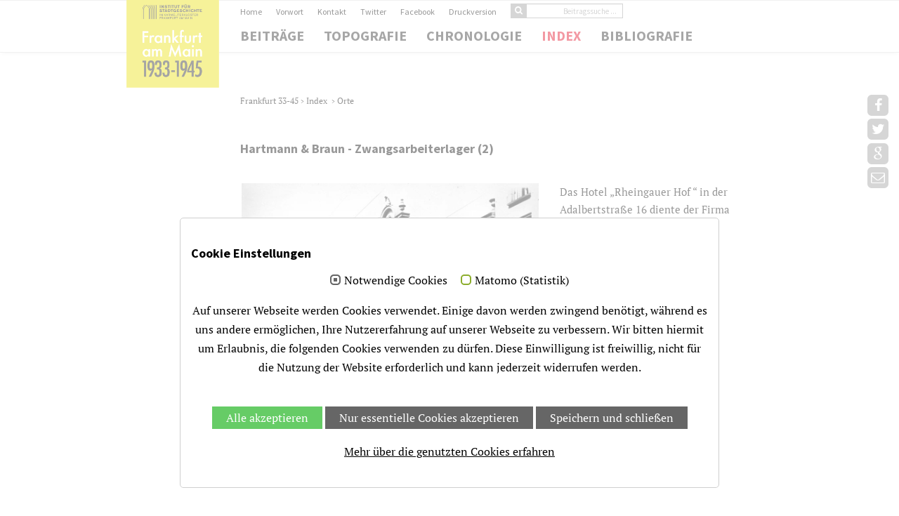

--- FILE ---
content_type: text/html; charset=utf-8
request_url: https://www.frankfurt1933-1945.de/index/orte/ort/hartmann-braun-zwangsarbeiterlager-2
body_size: 3733
content:
<!DOCTYPE html>
<html lang="de">
<head>

<meta charset="utf-8">
<!-- 
	This website is powered by TYPO3 - inspiring people to share!
	TYPO3 is a free open source Content Management Framework initially created by Kasper Skaarhoj and licensed under GNU/GPL.
	TYPO3 is copyright 1998-2026 of Kasper Skaarhoj. Extensions are copyright of their respective owners.
	Information and contribution at https://typo3.org/
-->

<base href="https://www.frankfurt1933-1945.de/">
<link rel="shortcut icon" href="https://www.frankfurt1933-1945.de/fileadmin/template_ffmhist/favicon.ico" type="image/vnd.microsoft.icon">
<title>Frankfurt 1933 -1945: Orte</title>
<meta name="generator" content="TYPO3 CMS" />
<meta name="viewport" content="width=device-width, initial-scale=1" />
<meta name="robots" content="INDEX,FOLLOW" />


<link rel="stylesheet" type="text/css" href="https://www.frankfurt1933-1945.de/typo3temp/assets/compressed/merged-3ea66efbf6bac9f355185c8f67ae13b1-b9e9336ee871678c9ed5c4e2148c86c8.1768162233.css" media="all">




<script src="https://www.frankfurt1933-1945.de/typo3temp/assets/compressed/merged-eea0ee36dd81f88ad24cdb21432e090b-a29ae03c860665116ca919784d37e471.1768162250.js"></script>



<script id="om-cookie-consent" type="application/json">{"group-1":{"gtm":""},"group-2":{"gtm":"","cookie-1":{"header":["<!-- Matomo -->\r\n<script type=\"text\/javascript\">\r\n  var _paq = window._paq = window._paq || [];\r\n  \/* tracker methods like \"setCustomDimension\" should be called before \"trackPageView\" *\/\r\n  _paq.push(['trackPageView']);\r\n  _paq.push(['enableLinkTracking']);\r\n  (function() {\r\n    var u=\"https:\/\/stat.stadtgeschichte-ffm.de\/\";\r\n    _paq.push(['setTrackerUrl', u+'matomo.php']);\r\n    _paq.push(['setSiteId', '2']);\r\n    var d=document, g=d.createElement('script'), s=d.getElementsByTagName('script')[0];\r\n    g.type='text\/javascript'; g.async=true; g.src=u+'matomo.js'; s.parentNode.insertBefore(g,s);\r\n  })();\r\n<\/script>\r\n<!-- End Matomo Code -->"]}}}</script>
<link rel="icon" href="https://www.frankfurt1933-1945.de/fileadmin/template_ffmhist/favicon.png" type="image/png">

<!--[if IE]><style type="text/css">.pie {behavior:url(PIE.htc);}</style><![endif]-->

<!--[if lt IE 9]>
    <script src="https://www.frankfurt1933-1945.de/fileadmin/template_ffmhist/js/respond-1.1.0.min.js"></script>
    <script src="https://www.frankfurt1933-1945.de/fileadmin/template_ffmhist/js/html5shiv.js"></script>
    <script src="https://www.frankfurt1933-1945.de/fileadmin/template_ffmhist/js/html5element.js"></script>
<![endif]-->

<script src="https://www.frankfurt1933-1945.de/typo3conf/ext/frankfurt3345/Resources/Public/JS/frankfurt3345.js" type="text/javascript"></script>

</head>
<body>
<nav class="main-nav-outer" id="headerNav"><!--main-nav-start-->   
  <div class="container">
    <ul class="main-nav logo col-sm-2">
            <li class="small-logo"><a href="/"><img src="https://www.frankfurt1933-1945.de/fileadmin/template_ffmhist/img/logos/Logo_1933-1945_500.png" alt=""></a></li>
      </ul>
      <div class="col-sm-10 no-padding-left">
    <ul class="main-nav navigation" id="hauptNavigation">      
      <li><a href="/beitraege">Beiträge</a></li><li class="dropdown"><a href="/topografie" data-toggle="dropdown" data-hover="dropdown">Topografie</a><ul class="dropdown-menu sub-menu" ><li><a href="/topografie/aktueller-plan">Aktueller Plan</a></li><li><a href="/topografie/plan-von-1943">Plan von 1943</a></li><li><a href="/topografie/plan-von-1946-mit-kriegszerstoerungen">Plan von 1946 mit Kriegszerstörungen</a></li></ul></li><li><a href="/chronologie">Chronologie</a></li><li class="dropdown active"><a href="/index" class="active" data-toggle="dropdown" data-hover="dropdown">Index</a><ul class="dropdown-menu sub-menu" ><li><a href="/index/personen">Personen</a></li><li><a href="/index/begriffe">Begriffe</a></li><li class="active"><a href="/index/orte" class="active">Orte</a></li><li><a href="/index/institutionen">Institutionen</a></li></ul></li><li><a href="/bibliografie">Bibliografie</a></li><li class="mobilNavi"><a href="/home">Home</a></li><li class="mobilNavi"><a href="/vorwort">Vorwort</a></li><li class="mobilNavi"><a href="/kontakt">Kontakt</a></li><li class="mobilNavi"><a href="https://twitter.com/isg_frankfurt" target="_blank">Twitter</a></li><li class="mobilNavi"><a href="https://www.facebook.com/isgfrankfurt" target="_blank">Facebook</a></li><li class="mobilNavi"><a href="/impressum">Impressum</a></li><li class="mobilNavi"><a href="/datenschutz">Datenschutz</a></li><li class="mobilNavi">
<form method="post" id="ffmarticlelistsearchfield" action="beitraege/">
   <input class="btn btn-primary sucheBeitraegeButton" type="submit" value="">
   <input type="hidden" value="listSearch" name="tx_frankfurt3345_frankfurt3345[action]">
  <input type="hidden" value="Article" name="tx_frankfurt3345_frankfurt3345[controller]">
   <input placeholder="Beitragssuche ..." class="ffmarticlesearch form-control" type="text" name="tx_frankfurt3345_frankfurt3345[ffmarticlesearch]">        
</form>
</li>  
    </ul>
    <ul class="service-nav" id="serviveNavigation">
      <li ><a href="/home">Home</a></li><li ><a href="/vorwort">Vorwort</a></li><li ><a href="/kontakt">Kontakt</a></li><li ><a href="https://twitter.com/isg_frankfurt" target="_blank">Twitter</a></li><li ><a href="https://www.facebook.com/isgfrankfurt" target="_blank">Facebook</a></li><li ><a href="/index/orte/ort/hartmann-braun-zwangsarbeiterlager-2?type=98" target="_blank" title="Druckversion">Druckversion</a></li><li>
<form method="post" id="ffmarticlelistsearchfield" action="beitraege">
   <input class="btn btn-primary sucheBeitraegeButton" type="submit" value="">
         <input type="hidden" value="listSearch" name="tx_frankfurt3345_frankfurt3345[action]">
  <input type="hidden" value="Article" name="tx_frankfurt3345_frankfurt3345[controller]">
   <input placeholder="Beitragssuche ..." class="ffmarticlesearch form-control" type="text" name="tx_frankfurt3345_frankfurt3345[ffmarticlesearch]">        
</form>
</li>  
    </ul>
        </div>
        <div class="logo-brand" href="/"><img src="https://www.frankfurt1933-1945.de/fileadmin/template_ffmhist/img/logos/Logo_1933-1945_500.png" alt=""></div> <a class="res-nav_click" href="#"><i class="fa-bars"></i></a>
    </div>
</nav><!--main-nav-end-->

<section class="main-section" id="service"><!--main-section-start-->
  <div class="container">
      
        <div class="row" id="content">
          
<div id="c16" class="frame frame-default frame-type-list frame-layout-0"><div class="tx-frankfurt3345"><div class="container"><div class="row"><div class="col-sm-2"></div><div class="col-sm-10 fontKleiner marginBottom50" id="breadcrumb"><a href="/home">Frankfurt 33-45&nbsp;</a><span class="breadTrenner">&gt;</span>&nbsp;Index&nbsp;
<span class="breadTrenner">&gt;</span>&nbsp;<a href="/index/orte/filterorte">Orte</a></div><div class="col-sm-2"></div><div class="col-sm-10"><h3 class="">Hartmann &amp; Braun - Zwangsarbeiterlager (2)</h3><div class="no-padding-left marginTop40 marginButtom40"><div class="slider-wrap"><div class="slider"><div class="einzelSlide"><div class="contentSlider"><div class="col-sm-7 no-padding-left"><img src="/uploads/tx_frankfurt3345/isg_zwangsarbeit_rheingauerhof.jpg" title="© ISG FFM S7A1998 Nr. 19957/ unbekannt, 23.08.1906"></img></div><!--div class="col-sm-1 "></div--><div class="col-sm-5 TextSliderBeitraege"><!-- h3 class="sliderBeitraege-h3">Blick vom Dom, 1945</h3--><p>Das Hotel „Rheingauer Hof “ in der Adalbertstraße 16 diente der Firma Hartmann &amp; Braun als Zwangsarbeiterlager.</p></div></div></div></div></div></div><p>* Arndtstr. 45</p><p>21.9.1942: 30 Französinnen</p><p>&nbsp;</p><br/><span class="ffmGoToPlan"><a class="details" href="/topografie/aktueller-plan/plandetail/hartmann-braun-zwangsarbeiterlager-2">Zu aktuellem Plan</a></span><br/><span class="ffmFirstRelation">&nbsp;</span><br/></div></div></div></div></div>

       
        </div>
  </div>
</section><!--main-section-end-->

<div class="social-link" id="share"><div id="shareRoundIcons"></div>
    <link rel="stylesheet" type="text/css" href="https://www.frankfurt1933-1945.de/fileadmin/template_ffmhist/css/jssocials.css" />
    <link rel="stylesheet" type="text/css" href="https://www.frankfurt1933-1945.de/fileadmin/template_ffmhist/css/jssocials-theme-flat.css" />
    <script src="https://www.frankfurt1933-1945.de/fileadmin/template_ffmhist/js/jssocials.js"></script>
    <script>
    $(function() {

        var url = "https://www.frankfurt1933-1945.de/index/orte/ort/hartmann-braun-zwangsarbeiterlager-2";
        var text = "Frankfurt am Main 1933–1945";


       /* $("#shareIcons").jsSocials({
            url: url,
            text: text,
            showLabel: false,
            showCount: false,
            shares: ["facebook", "twitter", "googleplus", "email", ]
        });*/
        
        $("#shareRoundIcons").jsSocials({
            url: url,
            text: text,
        showLabel: false,
        showCount: false,
       shares: ["facebook", "twitter", "googleplus", "email" ]
    });


    });
</script></div>

<a href="#0" class="cd-top">Top</a>


<footer class="footer">
    <div class="container">
      <div class="row">
          <div class="col col-sm-2">
           
      </div>
          <div class="col col-sm-3" id="kontakt">
            
<div id="c32" class="frame frame-default frame-type-textmedia frame-layout-0"><div class="ce-textpic ce-right ce-intext"><div class="ce-bodytext"><p>Kontakt <br /><a href="javascript:linkTo_UnCryptMailto(%27ocknvq%2Ckphq0cov69Buvcfv%5C%2Fhtcpmhwtv0fg%27);" title="E-Mail an das Institut schreiben">info.amt47(at)stadt-frankfurt.de</a></p></div></div></div>


          </div>
          <div class="col col-sm-3" id="betreiber">
            
<div id="c33" class="frame frame-default frame-type-textmedia frame-layout-0"><div class="ce-textpic ce-right ce-intext"><div class="ce-bodytext"><p> Betreiber<br />         Stadt Frankfurt am Main<br />         Institut für Stadtgeschichte<br />         Münzgasse 9<br />         60311 Frankfurt am Main<br />         im Auftrag des Dezernats <br />für Kultur und Wissenschaft</p></div></div></div>

        
          </div>
          <div class="col col-sm-4 bottomBox">
           <div class="row"> 
               <div class="col-12 col-sm-5 abstandLogo1">
                 <a href="https://www.stadtgeschichte-ffm.de/" target="_blank"><img src="https://www.frankfurt1933-1945.de/fileadmin/template_ffmhist/img/logos/isg-logo.svg" class="logoInstitut"></a>
               </div>
               <div class="col-12 col-sm-7 abstandLogo2">
                <a href="https://www.frankfurt.de/" target="_blank"><img src="https://www.frankfurt1933-1945.de/fileadmin/template_ffmhist/img/logos/Frankfurt_am_Main_logo.png" class="logoStadt"></a>
               </div>
           </div>

            <span id="impressum">
            ©&nbsp;2026&nbsp; Institut für Stadtgeschichte Frankfurt/Main<br/>made by <a href="http://www.Jubelwerk.de" target="_blank">Jubelwerk.de</a>&nbsp;&#124;&nbsp;&nbsp;<a href="/impressum">Impressum</a>&nbsp;&nbsp;<a href="/datenschutz">Datenschutz</a>&nbsp; 
            </span> 
        </div>
          <span class="copyright"></span>
       </div>
    </div>
    
</footer>






	<div class="tx-om-cookie-consent">
		
		<div class="om-cookie-panel" data-omcookie-panel="1">
		 <div class="col-sm-12 whiteBG">
          <h3>Cookie Einstellungen</h3>
			<div class="cookie-panel__selection">
				<form>
					
						<div class="cookie-panel__checkbox-wrap">
							<input class="cookie-panel__checkbox cookie-panel__checkbox--state-inactiv" autocomplete="off" data-omcookie-panel-grp="1" id="group-1" type="checkbox" checked=1 data-omcookie-panel-essential="1" disabled="disabled" value="group-1" />
							<label for="group-1">Notwendige Cookies</label>
						</div>
					
						<div class="cookie-panel__checkbox-wrap">
							<input class="cookie-panel__checkbox " autocomplete="off" data-omcookie-panel-grp="1" id="group-2" type="checkbox"  value="group-2" />
							<label for="group-2">Matomo (Statistik)</label>
						</div>
					
				</form>
			</div>
			<div class="cookie-panel__description">
				<p>Auf unserer Webseite werden Cookies verwendet. Einige davon werden zwingend benötigt, während es uns andere ermöglichen, Ihre Nutzererfahrung auf unserer Webseite zu verbessern.&nbsp;Wir bitten hiermit um Erlaubnis, die folgenden Cookies verwenden zu dürfen. Diese Einwilligung ist freiwillig, nicht für die Nutzung der Website erforderlich und kann jederzeit widerrufen werden.</p>
			</div>
			<div class="cookie-panel__control">
				<button data-omcookie-panel-save="all" class="cookie-panel__button cookie-panel__button--color--green">Alle akzeptieren</button>
				
					<button data-omcookie-panel-save="min" class="cookie-panel__button">Nur essentielle Cookies akzeptieren</button>
				
				<button data-omcookie-panel-save="save" class="cookie-panel__button">Speichern und schließen</button>
			</div>
			
				<div class="cookie-panel__link"><a href="/datenschutz">Mehr über die genutzten Cookies erfahren</a></div>
			
          </div>	
		</div>
	
	</div>

<script src="https://www.frankfurt1933-1945.de/typo3temp/assets/compressed/merged-da17c1f03edf079ee19f123c3105d987-9928606d34c349ba121f46c71417fa36.1622793123.js"></script>



</body>
</html>